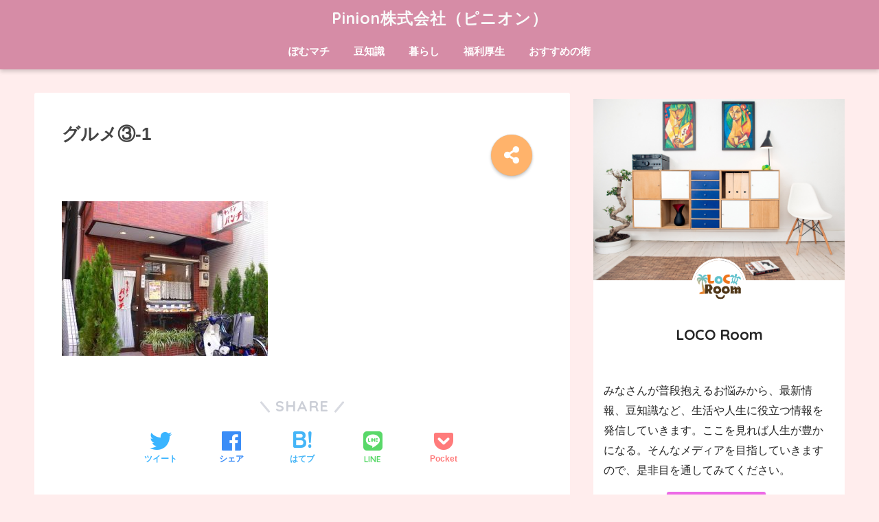

--- FILE ---
content_type: text/html; charset=UTF-8
request_url: https://pompom-life.com/contents-meguro-ku-nakameguro/%E3%82%B0%E3%83%AB%E3%83%A1%E2%91%A2-1-2/
body_size: 10402
content:
<!doctype html>
<html lang="ja">
<head>
  <meta charset="utf-8">
  <meta http-equiv="X-UA-Compatible" content="IE=edge">
  <meta name="HandheldFriendly" content="True">
  <meta name="MobileOptimized" content="320">
  <meta name="viewport" content="width=device-width, initial-scale=1 ,viewport-fit=cover"/>
  <meta name="msapplication-TileColor" content="#ed6ae6">
  <meta name="theme-color" content="#ed6ae6">
  <link rel="pingback" href="https://pompom-life.com/xmlrpc.php">
  <title>グルメ③-1 | Pinion株式会社（ピニオン）</title>
<link rel='dns-prefetch' href='//ajax.googleapis.com' />
<link rel='dns-prefetch' href='//fonts.googleapis.com' />
<link rel='dns-prefetch' href='//use.fontawesome.com' />
<link rel='dns-prefetch' href='//s.w.org' />
<link rel="alternate" type="application/rss+xml" title="Pinion株式会社（ピニオン） &raquo; フィード" href="https://pompom-life.com/feed/" />
<link rel="alternate" type="application/rss+xml" title="Pinion株式会社（ピニオン） &raquo; コメントフィード" href="https://pompom-life.com/comments/feed/" />
		<script type="text/javascript">
			window._wpemojiSettings = {"baseUrl":"https:\/\/s.w.org\/images\/core\/emoji\/12.0.0-1\/72x72\/","ext":".png","svgUrl":"https:\/\/s.w.org\/images\/core\/emoji\/12.0.0-1\/svg\/","svgExt":".svg","source":{"concatemoji":"https:\/\/pompom-life.com\/wp-includes\/js\/wp-emoji-release.min.js"}};
			!function(e,a,t){var n,r,o,i=a.createElement("canvas"),p=i.getContext&&i.getContext("2d");function s(e,t){var a=String.fromCharCode;p.clearRect(0,0,i.width,i.height),p.fillText(a.apply(this,e),0,0);e=i.toDataURL();return p.clearRect(0,0,i.width,i.height),p.fillText(a.apply(this,t),0,0),e===i.toDataURL()}function c(e){var t=a.createElement("script");t.src=e,t.defer=t.type="text/javascript",a.getElementsByTagName("head")[0].appendChild(t)}for(o=Array("flag","emoji"),t.supports={everything:!0,everythingExceptFlag:!0},r=0;r<o.length;r++)t.supports[o[r]]=function(e){if(!p||!p.fillText)return!1;switch(p.textBaseline="top",p.font="600 32px Arial",e){case"flag":return s([127987,65039,8205,9895,65039],[127987,65039,8203,9895,65039])?!1:!s([55356,56826,55356,56819],[55356,56826,8203,55356,56819])&&!s([55356,57332,56128,56423,56128,56418,56128,56421,56128,56430,56128,56423,56128,56447],[55356,57332,8203,56128,56423,8203,56128,56418,8203,56128,56421,8203,56128,56430,8203,56128,56423,8203,56128,56447]);case"emoji":return!s([55357,56424,55356,57342,8205,55358,56605,8205,55357,56424,55356,57340],[55357,56424,55356,57342,8203,55358,56605,8203,55357,56424,55356,57340])}return!1}(o[r]),t.supports.everything=t.supports.everything&&t.supports[o[r]],"flag"!==o[r]&&(t.supports.everythingExceptFlag=t.supports.everythingExceptFlag&&t.supports[o[r]]);t.supports.everythingExceptFlag=t.supports.everythingExceptFlag&&!t.supports.flag,t.DOMReady=!1,t.readyCallback=function(){t.DOMReady=!0},t.supports.everything||(n=function(){t.readyCallback()},a.addEventListener?(a.addEventListener("DOMContentLoaded",n,!1),e.addEventListener("load",n,!1)):(e.attachEvent("onload",n),a.attachEvent("onreadystatechange",function(){"complete"===a.readyState&&t.readyCallback()})),(n=t.source||{}).concatemoji?c(n.concatemoji):n.wpemoji&&n.twemoji&&(c(n.twemoji),c(n.wpemoji)))}(window,document,window._wpemojiSettings);
		</script>
		<!-- managing ads with Advanced Ads – https://wpadvancedads.com/ -->		<script>
			//@formatter:off
						advanced_ads_ready=function(){var fns=[],listener,doc=typeof document==="object"&&document,hack=doc&&doc.documentElement.doScroll,domContentLoaded="DOMContentLoaded",loaded=doc&&(hack?/^loaded|^c/:/^loaded|^i|^c/).test(doc.readyState);if(!loaded&&doc){listener=function(){doc.removeEventListener(domContentLoaded,listener);window.removeEventListener("load",listener);loaded=1;while(listener=fns.shift())listener()};doc.addEventListener(domContentLoaded,listener);window.addEventListener("load",listener)}return function(fn){loaded?setTimeout(fn,0):fns.push(fn)}}();
			</script><style type="text/css">
img.wp-smiley,
img.emoji {
	display: inline !important;
	border: none !important;
	box-shadow: none !important;
	height: 1em !important;
	width: 1em !important;
	margin: 0 .07em !important;
	vertical-align: -0.1em !important;
	background: none !important;
	padding: 0 !important;
}
</style>
	<link rel='stylesheet' id='sng-stylesheet-css'  href='https://pompom-life.com/wp-content/themes/sango-theme/style.css?ver1_8_2' type='text/css' media='all' />
<link rel='stylesheet' id='sng-option-css'  href='https://pompom-life.com/wp-content/themes/sango-theme/entry-option.css?ver1_8_2' type='text/css' media='all' />
<link rel='stylesheet' id='sng-googlefonts-css'  href='//fonts.googleapis.com/css?family=Quicksand%3A500%2C700' type='text/css' media='all' />
<link rel='stylesheet' id='sng-fontawesome5-css'  href='https://use.fontawesome.com/releases/v5.7.2/css/all.css' type='text/css' media='all' />
<link rel='stylesheet' id='wp-block-library-css'  href='https://pompom-life.com/wp-includes/css/dist/block-library/style.min.css' type='text/css' media='all' />
<link rel='stylesheet' id='sango_theme_gutenberg-style-css'  href='https://pompom-life.com/wp-content/plugins/sango-theme-gutenberg/dist/blocks.style.build.css?ver1_4_1' type='text/css' media='all' />
<style id='sango_theme_gutenberg-style-inline-css' type='text/css'>
.is-style-sango-list-main-color li:before { background-color: #ed6ae6; }.is-style-sango-list-accent-color li:before { background-color: #ffb36b; }.sgb-label-main-c { background-color: #ed6ae6; }.sgb-label-accent-c { background-color: #ffb36b; }
</style>
<script type='text/javascript' src='https://ajax.googleapis.com/ajax/libs/jquery/2.2.4/jquery.min.js'></script>
<link rel='https://api.w.org/' href='https://pompom-life.com/wp-json/' />
<link rel="EditURI" type="application/rsd+xml" title="RSD" href="https://pompom-life.com/xmlrpc.php?rsd" />
<link rel='shortlink' href='https://pompom-life.com/?p=2163' />
<link rel="alternate" type="application/json+oembed" href="https://pompom-life.com/wp-json/oembed/1.0/embed?url=https%3A%2F%2Fpompom-life.com%2Fcontents-meguro-ku-nakameguro%2F%25e3%2582%25b0%25e3%2583%25ab%25e3%2583%25a1%25e2%2591%25a2-1-2%2F" />
<link rel="alternate" type="text/xml+oembed" href="https://pompom-life.com/wp-json/oembed/1.0/embed?url=https%3A%2F%2Fpompom-life.com%2Fcontents-meguro-ku-nakameguro%2F%25e3%2582%25b0%25e3%2583%25ab%25e3%2583%25a1%25e2%2591%25a2-1-2%2F&#038;format=xml" />
<meta name="robots" content="noindex,nofollow" /><meta property="og:title" content="グルメ③-1" />
<meta property="og:description" content="" />
<meta property="og:type" content="article" />
<meta property="og:url" content="https://pompom-life.com/contents-meguro-ku-nakameguro/%e3%82%b0%e3%83%ab%e3%83%a1%e2%91%a2-1-2/" />
<meta property="og:image" content="https://pompom-life.com/wp-content/themes/sango-theme/library/images/default.jpg" />
<meta property="og:site_name" content="Pinion株式会社（ピニオン）" />
<meta name="twitter:card" content="summary_large_image" />
	<script>
	  (function(i,s,o,g,r,a,m){i['GoogleAnalyticsObject']=r;i[r]=i[r]||function(){
	  (i[r].q=i[r].q||[]).push(arguments)},i[r].l=1*new Date();a=s.createElement(o),
	  m=s.getElementsByTagName(o)[0];a.async=1;a.src=g;m.parentNode.insertBefore(a,m)
	  })(window,document,'script','//www.google-analytics.com/analytics.js','ga');
	  ga('create', 'UA-137153629-1', 'auto');
	  ga('send', 'pageview');
	</script>
	<style type="text/css" id="custom-background-css">
body.custom-background { background-color: #ffeded; }
</style>
				<script type="text/javascript" >
				window.ga=window.ga||function(){(ga.q=ga.q||[]).push(arguments)};ga.l=+new Date;
				ga('create', 'UA-137153629-1', 'auto');
				// Plugins
				ga('set', 'anonymizeIp', true);
				ga('send', 'pageview');
			</script>
			<script async src="https://www.google-analytics.com/analytics.js"></script>
			<link rel="icon" href="https://pompom-life.com/wp-content/uploads/2019/07/cropped-スクリーンショット-2019-07-25-15.59.20-32x32.png" sizes="32x32" />
<link rel="icon" href="https://pompom-life.com/wp-content/uploads/2019/07/cropped-スクリーンショット-2019-07-25-15.59.20-192x192.png" sizes="192x192" />
<link rel="apple-touch-icon-precomposed" href="https://pompom-life.com/wp-content/uploads/2019/07/cropped-スクリーンショット-2019-07-25-15.59.20-180x180.png" />
<meta name="msapplication-TileImage" content="https://pompom-life.com/wp-content/uploads/2019/07/cropped-スクリーンショット-2019-07-25-15.59.20-270x270.png" />
<style>
a {color: #f794ce;}
.main-c, .has-sango-main-color {color: #ed6ae6;}
.main-bc, .has-sango-main-background-color {background-color: #ed6ae6;}
.main-bdr, #inner-content .main-bdr {border-color:  #ed6ae6;}
.pastel-c, .has-sango-pastel-color {color: #ffc6f9; }
.pastel-bc, .has-sango-pastel-background-color, #inner-content .pastel-bc {background-color: #ffc6f9;}
.accent-c, .has-sango-accent-color {color: #ffb36b;}
.accent-bc, .has-sango-accent-background-color {background-color: #ffb36b;}
.header, #footer-menu, .drawer__title {background-color: #d68ca6;}
#logo a {color: #f9f9f9;}
.desktop-nav li a , .mobile-nav li a, #footer-menu a ,.copyright, #drawer__open, .header-search__open, .drawer__title {color: #FFF;}
.drawer__title .close span, .drawer__title .close span:before {background: #FFF;}
.desktop-nav li:after {background: #FFF;}
.mobile-nav .current-menu-item {border-bottom-color: #FFF;}
.widgettitle {color: #ffffff;background-color:#d68ca6;}
.footer {background-color: #d68ca6;}
.footer, .footer a, .footer .widget ul li a {color: #3c3c3c;}
.body_bc {background-color: #ffeded;}#toc_container .toc_title, .entry-content .ez-toc-title-container, #footer_menu .raised, .pagination a, .pagination span, #reply-title:before , .entry-content blockquote:before ,.main-c-before li:before ,.main-c-b:before{color: #ed6ae6;}
#searchsubmit, #toc_container .toc_title:before, .ez-toc-title-container:before, .cat-name, .pre_tag > span, .pagination .current, #submit ,.withtag_list > span,.main-bc-before li:before {background-color: #ed6ae6;}
#toc_container, #ez-toc-container, h3 ,.li-mainbdr ul,.li-mainbdr ol {border-color: #ed6ae6;}
.search-title i ,.acc-bc-before li:before {background: #ffb36b;}
.li-accentbdr ul, .li-accentbdr ol {border-color: #ffb36b;}
.pagination a:hover ,.li-pastelbc ul, .li-pastelbc ol {background: #ffc6f9;}
body {font-size: 75%;}
@media only screen and (min-width: 481px) {
body {font-size: 107%;}
}
@media only screen and (min-width: 1030px) {
body {font-size: 107%;}
}
.totop {background: #5ba9f7;}
.header-info a {color: #FFF; background: linear-gradient(95deg,#738bff,#85e3ec);}
.fixed-menu ul {background: #FFF;}
.fixed-menu a {color: #a2a7ab;}
.fixed-menu .current-menu-item a , .fixed-menu ul li a.active {color: #6bb6ff;}
.post-tab {background: #FFF;} .post-tab>div {color: #a7a7a7} .post-tab > div.tab-active{background: linear-gradient(45deg,#bdb9ff,#67b8ff)}
</style>
</head>
<body class="attachment attachment-template-default single single-attachment postid-2163 attachmentid-2163 attachment-jpeg custom-background fa5">
  <div id="container">
    <header class="header header--center">
            <div id="inner-header" class="wrap cf">
    <p id="logo" class="h1 dfont">
    <a href="https://pompom-life.com">
            Pinion株式会社（ピニオン）    </a>
  </p>
  <div class="header-search">
      <label class="header-search__open" for="header-search-input"><i class="fas fa-search"></i></label>
    <input type="checkbox" class="header-search__input" id="header-search-input" onclick="document.querySelector('.header-search__modal .searchform__input').focus()">
  <label class="header-search__close" for="header-search-input"></label>
  <div class="header-search__modal">
    <form role="search" method="get" id="searchform" class="searchform" action="https://pompom-life.com/">
  <div>
    <input type="search" id="s" class="searchform__input" name="s" value="" placeholder="検索" />
    <button type="submit" id="searchsubmit" class="searchform__submit"><i class="fas fa-search"></i></button>
  </div>
</form>  </div>
</div>  <nav class="desktop-nav clearfix"><ul id="menu-%e3%81%bd%e3%82%80%e3%83%9e%e3%83%81" class="menu"><li id="menu-item-64" class="menu-item menu-item-type-taxonomy menu-item-object-category menu-item-64"><a href="https://pompom-life.com/category/pommachi/">ぽむマチ</a></li>
<li id="menu-item-1544" class="menu-item menu-item-type-taxonomy menu-item-object-category menu-item-1544"><a href="https://pompom-life.com/category/%e8%b1%86%e7%9f%a5%e8%ad%98/">豆知識</a></li>
<li id="menu-item-1546" class="menu-item menu-item-type-taxonomy menu-item-object-category menu-item-1546"><a href="https://pompom-life.com/category/kurashi/">暮らし</a></li>
<li id="menu-item-1541" class="menu-item menu-item-type-taxonomy menu-item-object-category menu-item-1541"><a href="https://pompom-life.com/category/%e7%a6%8f%e5%88%a9%e5%8e%9a%e7%94%9f/">福利厚生</a></li>
<li id="menu-item-1542" class="menu-item menu-item-type-taxonomy menu-item-object-category menu-item-1542"><a href="https://pompom-life.com/category/%e3%81%8a%e3%81%99%e3%81%99%e3%82%81%e3%81%ae%e8%a1%97/">おすすめの街</a></li>
</ul></nav></div>
		<script async src="https://pagead2.googlesyndication.com/pagead/js/adsbygoogle.js"></script>
<script>
  (adsbygoogle = window.adsbygoogle || []).push({
    google_ad_client: "ca-pub-8394878225411388",
    enable_page_level_ads: true
  });
</script>
    </header>
      <div id="content">
    <div id="inner-content" class="wrap cf">
      <main id="main" class="m-all t-2of3 d-5of7 cf">
                  <article id="entry" class="cf post-2163 attachment type-attachment status-inherit nothumb">
            <header class="article-header entry-header">
    <h1 class="entry-title single-title">グルメ③-1</h1>
  <p class="entry-meta vcard dfont">
      </p>
        <input type="checkbox" id="fab">
    <label class="fab-btn accent-bc" for="fab"><i class="fas fa-share-alt"></i></label>
    <label class="fab__close-cover" for="fab"></label>
    <!--FABの中身-->
    <div id="fab__contents">
      <div class="fab__contents-main dfont">
        <label class="close" for="fab"><span></span></label>
        <p class="fab__contents_title">SHARE</p>
                  <div class="sns-btn sns-dif">
          <ul>
        <!-- twitter -->
        <li class="tw sns-btn__item">
          <a href="http://twitter.com/share?url=https%3A%2F%2Fpompom-life.com%2Fcontents-meguro-ku-nakameguro%2F%25e3%2582%25b0%25e3%2583%25ab%25e3%2583%25a1%25e2%2591%25a2-1-2%2F&text=%E3%82%B0%E3%83%AB%E3%83%A1%E2%91%A2-1%EF%BD%9CPinion%E6%A0%AA%E5%BC%8F%E4%BC%9A%E7%A4%BE%EF%BC%88%E3%83%94%E3%83%8B%E3%82%AA%E3%83%B3%EF%BC%89" target="_blank" rel="nofollow noopener noreferrer">
            <i class="fab fa-twitter"></i>            <span class="share_txt">ツイート</span>
          </a>
                  </li>
        <!-- facebook -->
        <li class="fb sns-btn__item">
          <a href="http://www.facebook.com/share.php?u=https%3A%2F%2Fpompom-life.com%2Fcontents-meguro-ku-nakameguro%2F%25e3%2582%25b0%25e3%2583%25ab%25e3%2583%25a1%25e2%2591%25a2-1-2%2F&t=%E3%82%B0%E3%83%AB%E3%83%A1%E2%91%A2-1%EF%BD%9CPinion%E6%A0%AA%E5%BC%8F%E4%BC%9A%E7%A4%BE%EF%BC%88%E3%83%94%E3%83%8B%E3%82%AA%E3%83%B3%EF%BC%89" target="_blank" rel="nofollow noopener noreferrer">
            <i class="fab fa-facebook"></i>            <span class="share_txt">シェア</span>
          </a>
                  </li>
        <!-- はてなブックマーク -->
        <li class="hatebu sns-btn__item">
          <a href="http://b.hatena.ne.jp/add?mode=confirm&url=https%3A%2F%2Fpompom-life.com%2Fcontents-meguro-ku-nakameguro%2F%25e3%2582%25b0%25e3%2583%25ab%25e3%2583%25a1%25e2%2591%25a2-1-2%2F"  onclick="javascript:window.open(this.href, '', 'menubar=no,toolbar=no,resizable=yes,scrollbars=yes,height=400,width=510');return false;" target="_blank" rel="nofollow noopener noreferrer">
            <i class="fa fa-hatebu"></i>
            <span class="share_txt">はてブ</span>
          </a>
                  </li>
        <!-- LINE -->
        <li class="line sns-btn__item">
          <a href="http://line.me/R/msg/text/?https%3A%2F%2Fpompom-life.com%2Fcontents-meguro-ku-nakameguro%2F%25e3%2582%25b0%25e3%2583%25ab%25e3%2583%25a1%25e2%2591%25a2-1-2%2F%0D%0A%E3%82%B0%E3%83%AB%E3%83%A1%E2%91%A2-1%EF%BD%9CPinion%E6%A0%AA%E5%BC%8F%E4%BC%9A%E7%A4%BE%EF%BC%88%E3%83%94%E3%83%8B%E3%82%AA%E3%83%B3%EF%BC%89" target="_blank" rel="nofollow noopener noreferrer">
                          <i class="fab fa-line"></i>
                        <span class="share_txt share_txt_line dfont">LINE</span>
          </a>
        </li>
        <!-- Pocket -->
        <li class="pkt sns-btn__item">
          <a href="http://getpocket.com/edit?url=https%3A%2F%2Fpompom-life.com%2Fcontents-meguro-ku-nakameguro%2F%25e3%2582%25b0%25e3%2583%25ab%25e3%2583%25a1%25e2%2591%25a2-1-2%2F&title=%E3%82%B0%E3%83%AB%E3%83%A1%E2%91%A2-1%EF%BD%9CPinion%E6%A0%AA%E5%BC%8F%E4%BC%9A%E7%A4%BE%EF%BC%88%E3%83%94%E3%83%8B%E3%82%AA%E3%83%B3%EF%BC%89" target="_blank" rel="nofollow noopener noreferrer">
            <i class="fab fa-get-pocket"></i>            <span class="share_txt">Pocket</span>
          </a>
                  </li>
      </ul>
  </div>
        </div>
    </div>
    </header>
<section class="entry-content cf">
  <p class="attachment"><a href='https://pompom-life.com/wp-content/uploads/2019/09/グルメ③-1.jpeg'><img width="300" height="225" src="https://pompom-life.com/wp-content/uploads/2019/09/グルメ③-1-300x225.jpeg" class="attachment-medium size-medium" alt="" srcset="https://pompom-life.com/wp-content/uploads/2019/09/グルメ③-1-300x225.jpeg 300w, https://pompom-life.com/wp-content/uploads/2019/09/グルメ③-1.jpeg 400w" sizes="(max-width: 300px) 100vw, 300px" /></a></p>
</section><footer class="article-footer">
  <aside>
    <div class="footer-contents">
        <div class="sns-btn">
    <span class="sns-btn__title dfont">SHARE</span>      <ul>
        <!-- twitter -->
        <li class="tw sns-btn__item">
          <a href="http://twitter.com/share?url=https%3A%2F%2Fpompom-life.com%2Fcontents-meguro-ku-nakameguro%2F%25e3%2582%25b0%25e3%2583%25ab%25e3%2583%25a1%25e2%2591%25a2-1-2%2F&text=%E3%82%B0%E3%83%AB%E3%83%A1%E2%91%A2-1%EF%BD%9CPinion%E6%A0%AA%E5%BC%8F%E4%BC%9A%E7%A4%BE%EF%BC%88%E3%83%94%E3%83%8B%E3%82%AA%E3%83%B3%EF%BC%89" target="_blank" rel="nofollow noopener noreferrer">
            <i class="fab fa-twitter"></i>            <span class="share_txt">ツイート</span>
          </a>
                  </li>
        <!-- facebook -->
        <li class="fb sns-btn__item">
          <a href="http://www.facebook.com/share.php?u=https%3A%2F%2Fpompom-life.com%2Fcontents-meguro-ku-nakameguro%2F%25e3%2582%25b0%25e3%2583%25ab%25e3%2583%25a1%25e2%2591%25a2-1-2%2F&t=%E3%82%B0%E3%83%AB%E3%83%A1%E2%91%A2-1%EF%BD%9CPinion%E6%A0%AA%E5%BC%8F%E4%BC%9A%E7%A4%BE%EF%BC%88%E3%83%94%E3%83%8B%E3%82%AA%E3%83%B3%EF%BC%89" target="_blank" rel="nofollow noopener noreferrer">
            <i class="fab fa-facebook"></i>            <span class="share_txt">シェア</span>
          </a>
                  </li>
        <!-- はてなブックマーク -->
        <li class="hatebu sns-btn__item">
          <a href="http://b.hatena.ne.jp/add?mode=confirm&url=https%3A%2F%2Fpompom-life.com%2Fcontents-meguro-ku-nakameguro%2F%25e3%2582%25b0%25e3%2583%25ab%25e3%2583%25a1%25e2%2591%25a2-1-2%2F"  onclick="javascript:window.open(this.href, '', 'menubar=no,toolbar=no,resizable=yes,scrollbars=yes,height=400,width=510');return false;" target="_blank" rel="nofollow noopener noreferrer">
            <i class="fa fa-hatebu"></i>
            <span class="share_txt">はてブ</span>
          </a>
                  </li>
        <!-- LINE -->
        <li class="line sns-btn__item">
          <a href="http://line.me/R/msg/text/?https%3A%2F%2Fpompom-life.com%2Fcontents-meguro-ku-nakameguro%2F%25e3%2582%25b0%25e3%2583%25ab%25e3%2583%25a1%25e2%2591%25a2-1-2%2F%0D%0A%E3%82%B0%E3%83%AB%E3%83%A1%E2%91%A2-1%EF%BD%9CPinion%E6%A0%AA%E5%BC%8F%E4%BC%9A%E7%A4%BE%EF%BC%88%E3%83%94%E3%83%8B%E3%82%AA%E3%83%B3%EF%BC%89" target="_blank" rel="nofollow noopener noreferrer">
                          <i class="fab fa-line"></i>
                        <span class="share_txt share_txt_line dfont">LINE</span>
          </a>
        </li>
        <!-- Pocket -->
        <li class="pkt sns-btn__item">
          <a href="http://getpocket.com/edit?url=https%3A%2F%2Fpompom-life.com%2Fcontents-meguro-ku-nakameguro%2F%25e3%2582%25b0%25e3%2583%25ab%25e3%2583%25a1%25e2%2591%25a2-1-2%2F&title=%E3%82%B0%E3%83%AB%E3%83%A1%E2%91%A2-1%EF%BD%9CPinion%E6%A0%AA%E5%BC%8F%E4%BC%9A%E7%A4%BE%EF%BC%88%E3%83%94%E3%83%8B%E3%82%AA%E3%83%B3%EF%BC%89" target="_blank" rel="nofollow noopener noreferrer">
            <i class="fab fa-get-pocket"></i>            <span class="share_txt">Pocket</span>
          </a>
                  </li>
      </ul>
  </div>
          <div class="like_box">
    <div class="like_inside">
      <div class="like_img">
        <img src="https://pompom-life.com/wp-content/themes/sango-theme/library/images/default_small.jpg">
        <p class="dfont">Follo me</p>      </div>
      <div class="like_content">
        <p>この記事が気に入ったらフォローしよう</p>
                  <div><a href="https://twitter.com/LocoRoom" class="twitter-follow-button" data-show-count="true" data-lang="ja" data-show-screen-name="false" rel="nofollow">フォローする</a> <script>!function(d,s,id){var js,fjs=d.getElementsByTagName(s)[0],p=/^http:/.test(d.location)?'http':'https';if(!d.getElementById(id)){js=d.createElement(s);js.id=id;js.src=p+'://platform.twitter.com/widgets.js';fjs.parentNode.insertBefore(js,fjs);}}(document, 'script', 'twitter-wjs');</script></div>
                                          <div><a class="like_insta" href="https://www.instagram.com/loco_room_tokyo/?hl=ja" target="blank" rel="nofollow"><i class="fab fa-instagram"></i> <span>フォローする</span></a></div>
                      </div>
    </div>
  </div>
      <div class="footer-meta dfont">
                      </div>
            <h3 class="h-undeline related_title">オススメの記事</h3><div class="recommended cf"></div>                </div>
      </aside>
</footer>
  	<div id="respond" class="comment-respond">
		<h3 id="reply-title" class="comment-reply-title">コメントを残す <small><a rel="nofollow" id="cancel-comment-reply-link" href="/contents-meguro-ku-nakameguro/%E3%82%B0%E3%83%AB%E3%83%A1%E2%91%A2-1-2/#respond" style="display:none;">コメントをキャンセル</a></small></h3><form action="https://pompom-life.com/wp-comments-post.php" method="post" id="commentform" class="comment-form" novalidate><p class="comment-notes"><span id="email-notes">メールアドレスが公開されることはありません。</span> <span class="required">*</span> が付いている欄は必須項目です</p><p class="comment-form-comment"><label for="comment">コメント</label> <textarea id="comment" name="comment" cols="45" rows="8" maxlength="65525" required="required"></textarea></p><p class="comment-form-author"><label for="author">名前 <span class="required">*</span></label> <input id="author" name="author" type="text" value="" size="30" maxlength="245" required='required' /></p>
<p class="comment-form-email"><label for="email">メール <span class="required">*</span></label> <input id="email" name="email" type="email" value="" size="30" maxlength="100" aria-describedby="email-notes" required='required' /></p>
<p class="comment-form-url"><label for="url">サイト</label> <input id="url" name="url" type="url" value="" size="30" maxlength="200" /></p>
<p class="comment-form-cookies-consent"><input id="wp-comment-cookies-consent" name="wp-comment-cookies-consent" type="checkbox" value="yes" /> <label for="wp-comment-cookies-consent">次回のコメントで使用するためブラウザーに自分の名前、メールアドレス、サイトを保存する。</label></p>
<p class="form-submit"><input name="submit" type="submit" id="submit" class="submit" value="コメントを送信" /> <input type='hidden' name='comment_post_ID' value='2163' id='comment_post_ID' />
<input type='hidden' name='comment_parent' id='comment_parent' value='0' />
</p></form>	</div><!-- #respond -->
	    <script type="application/ld+json">
      {
      "@context": "http://schema.org",
      "@type": "Article",
      "mainEntityOfPage":"https://pompom-life.com/contents-meguro-ku-nakameguro/%e3%82%b0%e3%83%ab%e3%83%a1%e2%91%a2-1-2/",
      "headline": "グルメ③-1",

      "image": {
      "@type": "ImageObject",
      "url": "https://pompom-life.com/wp-content/uploads/2019/09/グルメ③-1.jpeg",
      "width":400,
      "height":300      },

      "datePublished": "2019-09-29T23:10:29+0900",
      "dateModified": "2019-09-29T23:10:29+0900",
      "author": {
      "@type": "Person",
      "name": "深澤篤志"
      },
      "publisher": {
      "@type": "Organization",
      "name": "",
      "logo": {
      "@type": "ImageObject",
      "url": ""
      }
      },
      "description": ""
      }
    </script>
              </article>
            <div class="prnx_box cf">
    </div>                        </main>
        <div id="sidebar1" class="sidebar m-all t-1of3 d-2of7 last-col cf" role="complementary">
    <aside>
      <div class="insidesp">
        <div id="notfix">
          <div id="custom_html-2" class="widget_text widget widget_custom_html"><div class="textwidget custom-html-widget"><div class="yourprofile">
   <p class="profile-background"><img src="http://pompom-life.com/wp-content/uploads/2019/03/architecture-cabinets-carpet-245208.jpg"></p>
   <p class="profile-img"><img src="http://pompom-life.com/wp-content/uploads/2019/03/LOCOROOMロゴ最終.jpg" width="80" height="80"></p>
   <p class="yourname dfont">LOCO Room</p>
</div>
<div class="profile-content">
  <p>みなさんが普段抱えるお悩みから、最新情報、豆知識など、生活や人生に役立つ情報を発信していきます。ここを見れば人生が豊かになる。そんなメディアを目指していきますので、是非目を通してみてください。</p>
</div>
<div>
	
</div><div class="center"><p><a href="https://www.pinion.company/" class="btn raised main-bc strong">LOCO Room</a></p></div>
<ul class="profile-sns dfont">
    <li><a href="https://twitter.com/LocoRoom" target="_blank" rel="nofollow noopener noreferrer"><i class="fab fa-twitter"></i></a></li>
    <li><a href="https://www.facebook.com/Loco-Room-284329842279441/" target="_blank" rel="nofollow noopener noreferrer"><i class="fab fa-facebook"></i></a></li>
    <li><a href="https://www.instagram.com/loco_room_tokyo/?hl=ja" target="_blank" rel="nofollow noopener noreferrer"><i class="fab fa-instagram" ></i></a></li>
   
    <li><a href="★LINEのURL★" target="_blank" rel="noopener noreferrer"><i class="fab fa-line"></i></a></li>
</ul>
</div></div><div id="search-3" class="widget widget_search"><h4 class="widgettitle dfont has-fa-before">検索</h4><form role="search" method="get" id="searchform" class="searchform" action="https://pompom-life.com/">
  <div>
    <input type="search" id="s" class="searchform__input" name="s" value="" placeholder="検索" />
    <button type="submit" id="searchsubmit" class="searchform__submit"><i class="fas fa-search"></i></button>
  </div>
</form></div>    <div class="widget my_popular_posts">
    <h4 class="widgettitle dfont has-fa-before">人気の記事</h4>            <ul class="my-widget show_num">
                    <li>
            <span class="rank dfont accent-bc">1</span>            <a href="https://pompom-life.com/matome-marunouchi/">
                              <figure class="my-widget__img"><img width="160" height="160" src="https://pompom-life.com/wp-content/uploads/2019/05/スクリーンショット-2019-05-23-13.33.32-160x160.png" class="attachment-thumb-160 size-thumb-160 wp-post-image" alt="" srcset="https://pompom-life.com/wp-content/uploads/2019/05/スクリーンショット-2019-05-23-13.33.32-160x160.png 160w, https://pompom-life.com/wp-content/uploads/2019/05/スクリーンショット-2019-05-23-13.33.32-150x150.png 150w, https://pompom-life.com/wp-content/uploads/2019/05/スクリーンショット-2019-05-23-13.33.32-125x125.png 125w" sizes="(max-width: 160px) 100vw, 160px" /></figure>
                            <div class="my-widget__text">
                丸ノ内線全駅制覇！これを見ればわかる一人暮らし情報！ぽむマチ                              </div>
            </a>
          </li>
                    <li>
            <span class="rank dfont accent-bc">2</span>            <a href="https://pompom-life.com/contents-hachioji-si-nishihachioji/">
                              <figure class="my-widget__img"><img width="160" height="160" src="https://pompom-life.com/wp-content/uploads/2019/09/アイキャッチ１-160x160.jpg" class="attachment-thumb-160 size-thumb-160 wp-post-image" alt="" srcset="https://pompom-life.com/wp-content/uploads/2019/09/アイキャッチ１-160x160.jpg 160w, https://pompom-life.com/wp-content/uploads/2019/09/アイキャッチ１-150x150.jpg 150w, https://pompom-life.com/wp-content/uploads/2019/09/アイキャッチ１-125x125.jpg 125w" sizes="(max-width: 160px) 100vw, 160px" /></figure>
                            <div class="my-widget__text">
                ［八王子市　西八王子駅周辺の街情報］ぽむマチ 西八王子                              </div>
            </a>
          </li>
                    <li>
            <span class="rank dfont accent-bc">3</span>            <a href="https://pompom-life.com/toyosu-dorama-roke/">
                              <figure class="my-widget__img"><img width="1" height="1" src="https://pompom-life.com/wp-content/uploads/2019/03/action-clapper-film-director-1117132-min.jpg" class="attachment-thumb-160 size-thumb-160 wp-post-image" alt="" /></figure>
                            <div class="my-widget__text">
                ［江東区　豊洲］ドラマ・映画のロケ地                              </div>
            </a>
          </li>
                    <li>
            <span class="rank dfont accent-bc">4</span>            <a href="https://pompom-life.com/contents-chuo-ku-higashiginza/">
                              <figure class="my-widget__img"><img width="160" height="160" src="https://pompom-life.com/wp-content/uploads/2019/08/higashiginza1-160x160.png" class="attachment-thumb-160 size-thumb-160 wp-post-image" alt="" srcset="https://pompom-life.com/wp-content/uploads/2019/08/higashiginza1-160x160.png 160w, https://pompom-life.com/wp-content/uploads/2019/08/higashiginza1-150x150.png 150w, https://pompom-life.com/wp-content/uploads/2019/08/higashiginza1-125x125.png 125w" sizes="(max-width: 160px) 100vw, 160px" /></figure>
                            <div class="my-widget__text">
                ［中央区 東銀座駅周辺の街情報］ぽむマチ 東銀座                              </div>
            </a>
          </li>
                    <li>
            <span class="rank dfont accent-bc">5</span>            <a href="https://pompom-life.com/%e3%80%8ccontents-hino-shi-toyoda/">
                              <figure class="my-widget__img"><img width="160" height="160" src="https://pompom-life.com/wp-content/uploads/2019/09/アイキャッチ-160x160.jpg" class="attachment-thumb-160 size-thumb-160 wp-post-image" alt="" srcset="https://pompom-life.com/wp-content/uploads/2019/09/アイキャッチ-160x160.jpg 160w, https://pompom-life.com/wp-content/uploads/2019/09/アイキャッチ-150x150.jpg 150w, https://pompom-life.com/wp-content/uploads/2019/09/アイキャッチ-125x125.jpg 125w" sizes="(max-width: 160px) 100vw, 160px" /></figure>
                            <div class="my-widget__text">
                ［豊田駅周辺の街情報］ぽむマチ 豊田                              </div>
            </a>
          </li>
                    <li>
            <span class="rank dfont accent-bc">6</span>            <a href="https://pompom-life.com/contents-toshima-ku-ikebukuro/">
                              <figure class="my-widget__img"><img width="160" height="160" src="https://pompom-life.com/wp-content/uploads/2019/05/ikebukuro1-160x160.png" class="attachment-thumb-160 size-thumb-160 wp-post-image" alt="" srcset="https://pompom-life.com/wp-content/uploads/2019/05/ikebukuro1-160x160.png 160w, https://pompom-life.com/wp-content/uploads/2019/05/ikebukuro1-150x150.png 150w, https://pompom-life.com/wp-content/uploads/2019/05/ikebukuro1-125x125.png 125w" sizes="(max-width: 160px) 100vw, 160px" /></figure>
                            <div class="my-widget__text">
                ［丸ノ内線 豊島区 池袋駅周辺の街情報］ぽむマチ 池袋                              </div>
            </a>
          </li>
                    <li>
            <span class="rank dfont accent-bc">7</span>            <a href="https://pompom-life.com/contents-kita-ku-kaminakazato/">
                              <figure class="my-widget__img"><img width="160" height="160" src="https://pompom-life.com/wp-content/uploads/2020/01/アイキャッチ-3-160x160.jpg" class="attachment-thumb-160 size-thumb-160 wp-post-image" alt="" srcset="https://pompom-life.com/wp-content/uploads/2020/01/アイキャッチ-3-160x160.jpg 160w, https://pompom-life.com/wp-content/uploads/2020/01/アイキャッチ-3-150x150.jpg 150w, https://pompom-life.com/wp-content/uploads/2020/01/アイキャッチ-3-125x125.jpg 125w" sizes="(max-width: 160px) 100vw, 160px" /></figure>
                            <div class="my-widget__text">
                ［北区　上中里駅周辺の街情報］ぽむマチ 上中里                              </div>
            </a>
          </li>
                            </ul>
          </div>
  <div id="archives-8" class="widget widget_archive"><h4 class="widgettitle dfont has-fa-before">月別</h4>		<ul>
				<li><a href='https://pompom-life.com/2020/01/'>2020年1月 <span class="entry-count">5</span></a></li>
	<li><a href='https://pompom-life.com/2019/12/'>2019年12月 <span class="entry-count">1</span></a></li>
	<li><a href='https://pompom-life.com/2019/11/'>2019年11月 <span class="entry-count">20</span></a></li>
	<li><a href='https://pompom-life.com/2019/10/'>2019年10月 <span class="entry-count">7</span></a></li>
	<li><a href='https://pompom-life.com/2019/09/'>2019年9月 <span class="entry-count">7</span></a></li>
	<li><a href='https://pompom-life.com/2019/08/'>2019年8月 <span class="entry-count">15</span></a></li>
	<li><a href='https://pompom-life.com/2019/07/'>2019年7月 <span class="entry-count">16</span></a></li>
	<li><a href='https://pompom-life.com/2019/06/'>2019年6月 <span class="entry-count">7</span></a></li>
	<li><a href='https://pompom-life.com/2019/05/'>2019年5月 <span class="entry-count">22</span></a></li>
	<li><a href='https://pompom-life.com/2019/04/'>2019年4月 <span class="entry-count">5</span></a></li>
	<li><a href='https://pompom-life.com/2019/03/'>2019年3月 <span class="entry-count">4</span></a></li>
		</ul>
			</div><div id="categories-4" class="widget widget_categories"><h4 class="widgettitle dfont has-fa-before">カテゴリー</h4>		<ul>
				<li class="cat-item cat-item-3"><a href="https://pompom-life.com/category/pommachi/">ぽむマチ</a>
</li>
		</ul>
			</div>        </div>
              </div>
    </aside>
  </div>
    </div>
  </div>
      <footer class="footer">
                  <div id="inner-footer" class="wrap cf">
            <a href="#container" class="fab-btn accent-bc" rel="nofollow">
              <i class="fas fa-angle-up"></i>            </a>
            <div class="fblock first">
                  <div class="widget my_popular_posts">
                <ul class="my-widget ">
                    <li>
                        <a href="https://pompom-life.com/matome-marunouchi/">
                              <figure class="my-widget__img"><img width="160" height="160" src="https://pompom-life.com/wp-content/uploads/2019/05/スクリーンショット-2019-05-23-13.33.32-160x160.png" class="attachment-thumb-160 size-thumb-160 wp-post-image" alt="" srcset="https://pompom-life.com/wp-content/uploads/2019/05/スクリーンショット-2019-05-23-13.33.32-160x160.png 160w, https://pompom-life.com/wp-content/uploads/2019/05/スクリーンショット-2019-05-23-13.33.32-150x150.png 150w, https://pompom-life.com/wp-content/uploads/2019/05/スクリーンショット-2019-05-23-13.33.32-125x125.png 125w" sizes="(max-width: 160px) 100vw, 160px" /></figure>
                            <div class="my-widget__text">
                丸ノ内線全駅制覇！これを見ればわかる一人暮らし情報！ぽむマチ                              </div>
            </a>
          </li>
                    <li>
                        <a href="https://pompom-life.com/contents-hachioji-si-nishihachioji/">
                              <figure class="my-widget__img"><img width="160" height="160" src="https://pompom-life.com/wp-content/uploads/2019/09/アイキャッチ１-160x160.jpg" class="attachment-thumb-160 size-thumb-160 wp-post-image" alt="" srcset="https://pompom-life.com/wp-content/uploads/2019/09/アイキャッチ１-160x160.jpg 160w, https://pompom-life.com/wp-content/uploads/2019/09/アイキャッチ１-150x150.jpg 150w, https://pompom-life.com/wp-content/uploads/2019/09/アイキャッチ１-125x125.jpg 125w" sizes="(max-width: 160px) 100vw, 160px" /></figure>
                            <div class="my-widget__text">
                ［八王子市　西八王子駅周辺の街情報］ぽむマチ 西八王子                              </div>
            </a>
          </li>
                    <li>
                        <a href="https://pompom-life.com/toyosu-dorama-roke/">
                              <figure class="my-widget__img"><img width="1" height="1" src="https://pompom-life.com/wp-content/uploads/2019/03/action-clapper-film-director-1117132-min.jpg" class="attachment-thumb-160 size-thumb-160 wp-post-image" alt="" /></figure>
                            <div class="my-widget__text">
                ［江東区　豊洲］ドラマ・映画のロケ地                              </div>
            </a>
          </li>
                    <li>
                        <a href="https://pompom-life.com/contents-chuo-ku-higashiginza/">
                              <figure class="my-widget__img"><img width="160" height="160" src="https://pompom-life.com/wp-content/uploads/2019/08/higashiginza1-160x160.png" class="attachment-thumb-160 size-thumb-160 wp-post-image" alt="" srcset="https://pompom-life.com/wp-content/uploads/2019/08/higashiginza1-160x160.png 160w, https://pompom-life.com/wp-content/uploads/2019/08/higashiginza1-150x150.png 150w, https://pompom-life.com/wp-content/uploads/2019/08/higashiginza1-125x125.png 125w" sizes="(max-width: 160px) 100vw, 160px" /></figure>
                            <div class="my-widget__text">
                ［中央区 東銀座駅周辺の街情報］ぽむマチ 東銀座                              </div>
            </a>
          </li>
                    <li>
                        <a href="https://pompom-life.com/%e3%80%8ccontents-hino-shi-toyoda/">
                              <figure class="my-widget__img"><img width="160" height="160" src="https://pompom-life.com/wp-content/uploads/2019/09/アイキャッチ-160x160.jpg" class="attachment-thumb-160 size-thumb-160 wp-post-image" alt="" srcset="https://pompom-life.com/wp-content/uploads/2019/09/アイキャッチ-160x160.jpg 160w, https://pompom-life.com/wp-content/uploads/2019/09/アイキャッチ-150x150.jpg 150w, https://pompom-life.com/wp-content/uploads/2019/09/アイキャッチ-125x125.jpg 125w" sizes="(max-width: 160px) 100vw, 160px" /></figure>
                            <div class="my-widget__text">
                ［豊田駅周辺の街情報］ぽむマチ 豊田                              </div>
            </a>
          </li>
                            </ul>
          </div>
              </div>
            <div class="fblock">
              <div class="ft_widget widget widget_text"><h4 class="ft_title">会社概要</h4>			<div class="textwidget"><p><strong>会社名</strong></p>
<p>Pinion株式会社</p>
<p><strong>住所</strong><br />
東京都新宿区西新宿7-20-2 愛美堂ビル1F</p>
<p><strong>営業時間</strong><br />
10:00 AM – 7:00PM</p>
<p><strong>最寄駅</strong></p>
<p>丸ノ内線西新宿駅　徒歩1分</p>
<p><strong>TEL</strong></p>
<p><a class="fl r-it1_dRAvDLsU" title="ハングアウトで通話" href="https://www.google.com/search?ei=ozc5Xcb-M8LEmAXOxqmoCA&#038;q=Pinion%E6%A0%AA%E5%BC%8F%E4%BC%9A%E7%A4%BE&#038;oq=Pinion%E6%A0%AA%E5%BC%8F%E4%BC%9A%E7%A4%BE&#038;gs_l=psy-ab.3..35i39l2j0.4493.5685..6097...0.0..0.139.699.6j1......0....1..gws-wiz.......0i67j0i7i30j0i7i4i30j0i7i10i30j35i304i39j0i13.QP5hA35_Ot4&#038;ved=0ahUKEwiG3P-Jpc_jAhVCIqYKHU5jCoUQ4dUDCAo&#038;uact=5#" data-number="+81359373727" data-pstn-out-call-url="" data-rtid="it1_dRAvDLsU" data-ved="2ahUKEwiht6ONpc_jAhUpw4sBHaihA4UQkAgoADATegQIExAD">03-5937-3727</a></p>
<p><strong>HP</strong></p>
<p><a href="https://www.pinion.company">https://www.pinion.company</a></p>
</div>
		</div>            </div>
            <div class="fblock last">
              <div class="widget_text ft_widget widget widget_custom_html"><div class="textwidget custom-html-widget"><a class="twitter-timeline" data-width="222" data-height="500" data-theme="light" data-link-color="#E81C4F" href="https://twitter.com/LocoRoom?ref_src=twsrc%5Etfw">Tweets by LocoRoom</a> <script async src="https://platform.twitter.com/widgets.js" charset="utf-8"></script></div></div>            </div>
          </div>
                <div id="footer-menu">
          <div>
            <a class="footer-menu__btn dfont" href="https://pompom-life.com/"><i class="fas fa-home"></i> HOME</a>
          </div>
          <nav>
            <div class="footer-links cf"><ul id="menu-%e3%81%bd%e3%82%80%e3%83%9e%e3%83%81-1" class="nav footer-nav cf"><li class="menu-item menu-item-type-taxonomy menu-item-object-category menu-item-64"><a href="https://pompom-life.com/category/pommachi/">ぽむマチ</a></li>
<li class="menu-item menu-item-type-taxonomy menu-item-object-category menu-item-1544"><a href="https://pompom-life.com/category/%e8%b1%86%e7%9f%a5%e8%ad%98/">豆知識</a></li>
<li class="menu-item menu-item-type-taxonomy menu-item-object-category menu-item-1546"><a href="https://pompom-life.com/category/kurashi/">暮らし</a></li>
<li class="menu-item menu-item-type-taxonomy menu-item-object-category menu-item-1541"><a href="https://pompom-life.com/category/%e7%a6%8f%e5%88%a9%e5%8e%9a%e7%94%9f/">福利厚生</a></li>
<li class="menu-item menu-item-type-taxonomy menu-item-object-category menu-item-1542"><a href="https://pompom-life.com/category/%e3%81%8a%e3%81%99%e3%81%99%e3%82%81%e3%81%ae%e8%a1%97/">おすすめの街</a></li>
</ul></div>                      </nav>
          <p class="copyright dfont">
            &copy; 2026            Pinion株式会社（ピニオン）            All rights reserved.
          </p>
        </div>
      </footer>
    </div>
    <script type='text/javascript' src='https://pompom-life.com/wp-includes/js/comment-reply.min.js'></script>
<script type='text/javascript'>
/* <![CDATA[ */
var tocplus = {"visibility_show":"show","visibility_hide":"hide","width":"Auto"};
/* ]]> */
</script>
<script type='text/javascript' src='https://pompom-life.com/wp-content/plugins/table-of-contents-plus/front.min.js'></script>
<script type='text/javascript' src='https://pompom-life.com/wp-includes/js/wp-embed.min.js'></script>
          </body>
</html>


--- FILE ---
content_type: text/html; charset=utf-8
request_url: https://www.google.com/recaptcha/api2/aframe
body_size: 250
content:
<!DOCTYPE HTML><html><head><meta http-equiv="content-type" content="text/html; charset=UTF-8"></head><body><script nonce="SnwK_weVeDDS5ItDMxfokA">/** Anti-fraud and anti-abuse applications only. See google.com/recaptcha */ try{var clients={'sodar':'https://pagead2.googlesyndication.com/pagead/sodar?'};window.addEventListener("message",function(a){try{if(a.source===window.parent){var b=JSON.parse(a.data);var c=clients[b['id']];if(c){var d=document.createElement('img');d.src=c+b['params']+'&rc='+(localStorage.getItem("rc::a")?sessionStorage.getItem("rc::b"):"");window.document.body.appendChild(d);sessionStorage.setItem("rc::e",parseInt(sessionStorage.getItem("rc::e")||0)+1);localStorage.setItem("rc::h",'1768830937234');}}}catch(b){}});window.parent.postMessage("_grecaptcha_ready", "*");}catch(b){}</script></body></html>

--- FILE ---
content_type: text/plain
request_url: https://www.google-analytics.com/j/collect?v=1&_v=j102&a=1886200722&t=pageview&_s=1&dl=https%3A%2F%2Fpompom-life.com%2Fcontents-meguro-ku-nakameguro%2F%25E3%2582%25B0%25E3%2583%25AB%25E3%2583%25A1%25E2%2591%25A2-1-2%2F&ul=en-us%40posix&dt=%E3%82%B0%E3%83%AB%E3%83%A1%E2%91%A2-1%20%7C%20Pinion%E6%A0%AA%E5%BC%8F%E4%BC%9A%E7%A4%BE%EF%BC%88%E3%83%94%E3%83%8B%E3%82%AA%E3%83%B3%EF%BC%89&sr=1280x720&vp=1280x720&_u=IEBAAEABAAAAACAAI~&jid=848348632&gjid=118455948&cid=406113252.1768830934&tid=UA-137153629-1&_gid=554130734.1768830934&_r=1&_slc=1&z=1119262990
body_size: -450
content:
2,cG-34ZTD2H4FY